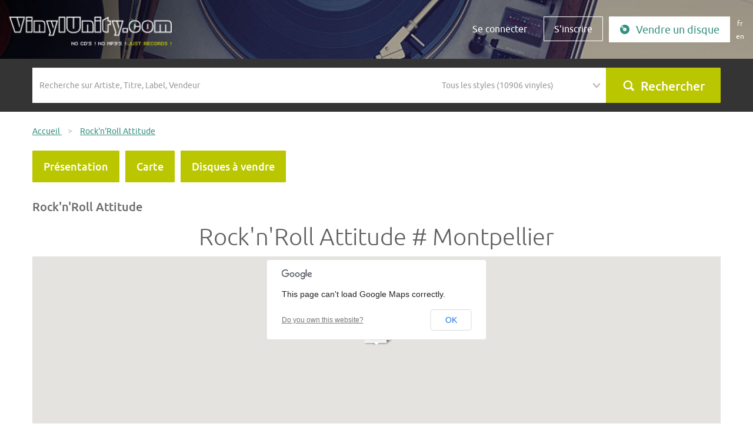

--- FILE ---
content_type: text/html; charset=utf-8
request_url: https://www.vinylunity.com/fr/users/viewGeoloc/id/330
body_size: 5503
content:
<!DOCTYPE html>
<html lang="fr">
<head>
    <title>Disquaire géolocalisation  Montpellier Rock&#039;n&#039;Roll Attitude</title>
    <meta http-equiv="Content-Type" content="text/html; charset=utf-8" />
            <meta name="viewport" content="width=device-width, initial-scale=1, shrink-to-fit=no user-scalable=0">
    <meta http-equiv="x-ua-compatible" content="ie=edge">
    <link rel="shortcut icon" href="/favicon.ico"/>
    <link rel="stylesheet" type="text/css" media="screen" href="/vendor/bootstrap-3.3.7-dist/css/bootstrap.min.css" />
<link rel="stylesheet" type="text/css" media="screen" href="/vendor/jquery-ui/jquery-ui.css" />
<link rel="stylesheet" type="text/css" media="screen" href="/vendor/bxslider/jquery.bxslider.css" />
<link rel="stylesheet" type="text/css" media="screen" href="/vendor/fancybox/jquery.fancybox.css" />
<link rel="stylesheet" type="text/css" media="screen" href="/font/icon/style.css" />
<link rel="stylesheet" type="text/css" media="screen" href="/vendor/select2-4.0.3/dist/css/select2.min.css" />
<link rel="stylesheet" type="text/css" media="screen" href="/css/main.css?v=2.02" />
    <script type="text/javascript" src="/vendor/jquery-1.12.4.min.js"></script>
<script type="text/javascript" src="/vendor/jquery-ui/jquery-ui.min.js"></script>
<script type="text/javascript" src="/vendor/jquery-migrate-1.4.1.js"></script>
<script type="text/javascript" src="/vendor/bootstrap-3.3.7-dist/js/bootstrap.min.js"></script>
<script type="text/javascript" src="/vendor/bxslider/jquery.bxslider.min.js"></script>
<script type="text/javascript" src="/vendor/fancybox/jquery.fancybox.pack.js"></script>
<script type="text/javascript" src="/vendor/select2-4.0.3/dist/js/select2.min.js"></script>
<script type="text/javascript" src="/js/PlayManager.js"></script>
<script type="text/javascript" src="/js/jquery.jplayer.min.js"></script>
<script type="text/javascript" src="/js/main.js?v=2.02"></script>
<script type="text/javascript" src="https://maps.google.com/maps/api/js?sensor=false"></script>
        
<link rel="alternate" hreflang="fr" href="https://www.vinylunity.com/fr/users/viewGeoloc/id/330" />
<link rel="alternate" hreflang="en" href="https://www.vinylunity.com/en/users/viewGeoloc/id/330" />
    <!--[if IE]>
    <script src="http://html5shiv.googlecode.com/svn/trunk/html5.js"></script><![endif]-->
    <script type="text/javascript">

  var _gaq = _gaq || [];
  _gaq.push(['_setAccount', 'UA-24794637-1']);
  _gaq.push(['_trackPageview']);
  (function() {
    var ga = document.createElement('script'); ga.type = 'text/javascript'; ga.async = true;
    ga.src = ('https:' == document.location.protocol ? 'https://ssl' : 'http://www') + '.google-analytics.com/ga.js';
    var s = document.getElementsByTagName('script')[0]; s.parentNode.insertBefore(ga, s);
  })();

</script></head>
<body class="">
<script>document.body.className += ' has_js';</script>
<div id="global">
    <header class="header header-users-viewGeoloc">
        <nav class="navbar navbar-default navbar-fixed-top">
            <div class="navbar-header">
                <div class="container-fluid">
                    <button type="button" class="navbar-toggle collapsed" data-toggle="collapse" data-target="#navbar"
                            aria-expanded="false" aria-controls="navbar">
                        <span class="sr-only">Menu</span>
                        <span class="icon-bar"></span>
                        <span class="icon-bar"></span>
                        <span class="icon-bar"></span>
                    </button>
                    <a href="/" title="Accueil" class="navbar-brand"><img
                            src="/images/logo-x2.png" class="img-responsive"
                            alt="Accueil"/></a>

                </div>
            </div>
            <div id="navbar" class="navbar-collapse collapse navbar-right">
                <div class="container-fluid">

                    <form action="/fr/acheter-disque-vinyle-vendre/" method="post" class="form-inline hidden-xs">

	

<div class="form-group no-padding">
    <label class="control-label hidden" for="home_advert_filters_search_advert_filters_search">&nbsp;</label>        <input placeholder="Recherche sur Artiste, Titre, Label, Vendeur" class="form-control" type="text" name="advert_filters[search]" id="home_advert_filters_search_advert_filters_search" />    </div>	

<div class="form-group no-padding">
    <label class="control-label hidden" for="home_advert_filters_search_advert_filters_music_styles_list">&nbsp;</label>        <select style="width:150px;" class="form-control" name="advert_filters[music_styles_list]" id="home_advert_filters_search_advert_filters_music_styles_list">
<option value="" selected="selected">Tous les styles (10906 vinyles)</option>
<option value="1">A Cappella (7 vinyles)</option>
<option value="99">Acid Folk (1 vinyles)</option>
<option value="100">Acid House (2 vinyles)</option>
<option value="46">Acid Techno (29 vinyles)</option>
<option value="90">Acidcore (2 vinyles)</option>
<option value="103">Afro Beat (2 vinyles)</option>
<option value="49">Ambient (14 vinyles)</option>
<option value="104">Ambient House (1 vinyles)</option>
<option value="105">Ambient Jungle (1 vinyles)</option>
<option value="76">Autres (55 vinyles)</option>
<option value="119">B.O. de films (273 vinyles)</option>
<option value="109">Ballade (24 vinyles)</option>
<option value="110">Baroque (16 vinyles)</option>
<option value="112">Beat (37 vinyles)</option>
<option value="113">Bebop (1 vinyles)</option>
<option value="116">Biguine (1 vinyles)</option>
<option value="56">Blues (248 vinyles)</option>
<option value="120">Boléro (2 vinyles)</option>
<option value="122">Bossa-Nova (2 vinyles)</option>
<option value="79">Breakbeat (2 vinyles)</option>
<option value="85">Breakcore (1 vinyles)</option>
<option value="128">Cabaret (4 vinyles)</option>
<option value="131">Chanson française (2147 vinyles)</option>
<option value="136">Classique (723 vinyles)</option>
<option value="40">Club/Dance (2 vinyles)</option>
<option value="137">Coldwave (3 vinyles)</option>
<option value="60">Country (272 vinyles)</option>
<option value="138">Dance (17 vinyles)</option>
<option value="140">Detroit House (1 vinyles)</option>
<option value="19">Disco (152 vinyles)</option>
<option value="24">Dub (3 vinyles)</option>
<option value="92">Dub Step (1 vinyles)</option>
<option value="16">Easy-listening (12 vinyles)</option>
<option value="34">Electro (74 vinyles)</option>
<option value="146">Electro Rock (3 vinyles)</option>
<option value="148">Electro-Pop (87 vinyles)</option>
<option value="151">Ethnique (35 vinyles)</option>
<option value="45">Experimental (22 vinyles)</option>
<option value="152">Fado (5 vinyles)</option>
<option value="153">Flamenco (18 vinyles)</option>
<option value="59">Folk (536 vinyles)</option>
<option value="91">Français (112 vinyles)</option>
<option value="15">Funk (84 vinyles)</option>
<option value="65">Fusion (6 vinyles)</option>
<option value="155">Gabber (1 vinyles)</option>
<option value="157">Garage Rock (15 vinyles)</option>
<option value="158">Glam Rock (7 vinyles)</option>
<option value="4">Gospel (4 vinyles)</option>
<option value="64">Gothic Rock (1 vinyles)</option>
<option value="62">Grunge (6 vinyles)</option>
<option value="36">Hard House (1 vinyles)</option>
<option value="69">Hard Rock (104 vinyles)</option>
<option value="43">Hardcore Techno (14 vinyles)</option>
<option value="86">Hardtek (26 vinyles)</option>
<option value="160">Heavy Metal (9 vinyles)</option>
<option value="161">Hip-Hop (71 vinyles)</option>
<option value="162">Hip-Hop français (2 vinyles)</option>
<option value="163">Hip-Hop US (2 vinyles)</option>
<option value="35">House (10 vinyles)</option>
<option value="165">Indie Rock (9 vinyles)</option>
<option value="166">Instrumental (26 vinyles)</option>
<option value="77">Jazz (465 vinyles)</option>
<option value="168">Jazz-Rock Fusion (107 vinyles)</option>
<option value="10">Latin (23 vinyles)</option>
<option value="178">Makina (1 vinyles)</option>
<option value="66">Metal (11 vinyles)</option>
<option value="185">Minimaliste (2 vinyles)</option>
<option value="186">Musette (21 vinyles)</option>
<option value="187">Musique Classique (12 vinyles)</option>
<option value="188">Musique Concrète (1 vinyles)</option>
<option value="189">Musique du Monde (185 vinyles)</option>
<option value="190">Musique électroacoustique (2 vinyles)</option>
<option value="194">New Age (17 vinyles)</option>
<option value="20">New Wave (28 vinyles)</option>
<option value="196">Noise (4 vinyles)</option>
<option value="199">Opéra (38 vinyles)</option>
<option value="202">Polka (2 vinyles)</option>
<option value="61">Pop (750 vinyles)</option>
<option value="203">Pop-Folk (18 vinyles)</option>
<option value="204">Pop-Punk (22 vinyles)</option>
<option value="205">Pop-Rock (2235 vinyles)</option>
<option value="206">Progressive House (1 vinyles)</option>
<option value="57">Progressive Rock (236 vinyles)</option>
<option value="58">Psychedelic Rock (44 vinyles)</option>
<option value="68">Punk Rock (20 vinyles)</option>
<option value="28">R&amp;B (5 vinyles)</option>
<option value="26">Ragga (43 vinyles)</option>
<option value="211">Rap (7 vinyles)</option>
<option value="21">Reggae (38 vinyles)</option>
<option value="214">Rhythm and Blues (28 vinyles)</option>
<option value="215">Rock (5701 vinyles)</option>
<option value="216">Rock Alternatif (21 vinyles)</option>
<option value="63">Rock Independant (5 vinyles)</option>
<option value="218">Rock&#039;n&#039;Roll (294 vinyles)</option>
<option value="11">Salsa (2 vinyles)</option>
<option value="12">Samba (2 vinyles)</option>
<option value="23">Ska (12 vinyles)</option>
<option value="223">Slow (3 vinyles)</option>
<option value="18">Soul (305 vinyles)</option>
<option value="227">Speedcore (3 vinyles)</option>
<option value="3">Swing (4 vinyles)</option>
<option value="228">Symphonie (2 vinyles)</option>
<option value="13">Tango (5 vinyles)</option>
<option value="87">Tech House (26 vinyles)</option>
<option value="42">Techno (257 vinyles)</option>
<option value="229">Techno Hardcore (1 vinyles)</option>
<option value="230">Techno Minimaliste (8 vinyles)</option>
<option value="47">Trance (5 vinyles)</option>
<option value="48">Trance Goa (1 vinyles)</option>
<option value="232">Trance Psychédélique (2 vinyles)</option>
<option value="233">Trash Metal (3 vinyles)</option>
<option value="44">Tribe (13 vinyles)</option>
<option value="235">Twist (7 vinyles)</option>
<option value="236">Valse (4 vinyles)</option>
<option value="237">Variétés (460 vinyles)</option>
<option value="238">World Music (23 vinyles)</option>
<option value="14">Zouk (2 vinyles)</option>
</select>    </div>	<div class="form-group no-padding form-submit">
		<button type="submit" name="submit" value="Rechercher" class="btn btn-default btn-block"><i class="icon-search"></i></button>
	</div>
	
</form>                    <ul class="nav navbar-nav">
                        <li><a class="btn visible-xs" href="javascript:;" id="nabvarSearch">Rechercher</a></li>
                        <li><a class="btn" href="/fr/users/loginOrRegister#login">Se connecter</a></li>
                                                <li><a class="btn btn-border" href="/fr/users/loginOrRegister#register">S'inscrire</a></li>
                        <li><a class="btn btn-full hidden-sm" href="/fr/adverts/new"><i class="icon-send"></i>Vendre un disque</a></li>
                          <li class="nav-language">
<a class="language fr" href="https://www.vinylunity.com/fr/users/viewGeoloc/id/330">fr</a>
<a class="language" href="https://www.vinylunity.com/en/users/viewGeoloc/id/330">en</a>
  </li>
                    </ul>
                </div>
            </div>
        </nav>
            </header>

    <div id="content-wrapper">
                    <section class="search-bloc-small">
                <div class="container hidden-xs">
                    <form action="/fr/acheter-disque-vinyle-vendre/" method="post" class="form-inline">

	

<div class="form-group col-sm-6 col-lg-7 no-padding">
    <label class="control-label hidden" for="advert_filters_search">&nbsp;</label>        <input placeholder="Recherche sur Artiste, Titre, Label, Vendeur" class="form-control" type="text" name="advert_filters[search]" id="advert_filters_search" />    </div>	

<div class="form-group col-sm-3 col-lg-3 no-padding">
    <label class="control-label hidden" for="advert_filters_music_styles_list">&nbsp;</label>        <select style="width:150px;" class="form-control" name="advert_filters[music_styles_list]" id="advert_filters_music_styles_list">
<option value="" selected="selected">Tous les styles (10906 vinyles)</option>
<option value="1">A Cappella (7 vinyles)</option>
<option value="99">Acid Folk (1 vinyles)</option>
<option value="100">Acid House (2 vinyles)</option>
<option value="46">Acid Techno (29 vinyles)</option>
<option value="90">Acidcore (2 vinyles)</option>
<option value="103">Afro Beat (2 vinyles)</option>
<option value="49">Ambient (14 vinyles)</option>
<option value="104">Ambient House (1 vinyles)</option>
<option value="105">Ambient Jungle (1 vinyles)</option>
<option value="76">Autres (55 vinyles)</option>
<option value="119">B.O. de films (273 vinyles)</option>
<option value="109">Ballade (24 vinyles)</option>
<option value="110">Baroque (16 vinyles)</option>
<option value="112">Beat (37 vinyles)</option>
<option value="113">Bebop (1 vinyles)</option>
<option value="116">Biguine (1 vinyles)</option>
<option value="56">Blues (248 vinyles)</option>
<option value="120">Boléro (2 vinyles)</option>
<option value="122">Bossa-Nova (2 vinyles)</option>
<option value="79">Breakbeat (2 vinyles)</option>
<option value="85">Breakcore (1 vinyles)</option>
<option value="128">Cabaret (4 vinyles)</option>
<option value="131">Chanson française (2147 vinyles)</option>
<option value="136">Classique (723 vinyles)</option>
<option value="40">Club/Dance (2 vinyles)</option>
<option value="137">Coldwave (3 vinyles)</option>
<option value="60">Country (272 vinyles)</option>
<option value="138">Dance (17 vinyles)</option>
<option value="140">Detroit House (1 vinyles)</option>
<option value="19">Disco (152 vinyles)</option>
<option value="24">Dub (3 vinyles)</option>
<option value="92">Dub Step (1 vinyles)</option>
<option value="16">Easy-listening (12 vinyles)</option>
<option value="34">Electro (74 vinyles)</option>
<option value="146">Electro Rock (3 vinyles)</option>
<option value="148">Electro-Pop (87 vinyles)</option>
<option value="151">Ethnique (35 vinyles)</option>
<option value="45">Experimental (22 vinyles)</option>
<option value="152">Fado (5 vinyles)</option>
<option value="153">Flamenco (18 vinyles)</option>
<option value="59">Folk (536 vinyles)</option>
<option value="91">Français (112 vinyles)</option>
<option value="15">Funk (84 vinyles)</option>
<option value="65">Fusion (6 vinyles)</option>
<option value="155">Gabber (1 vinyles)</option>
<option value="157">Garage Rock (15 vinyles)</option>
<option value="158">Glam Rock (7 vinyles)</option>
<option value="4">Gospel (4 vinyles)</option>
<option value="64">Gothic Rock (1 vinyles)</option>
<option value="62">Grunge (6 vinyles)</option>
<option value="36">Hard House (1 vinyles)</option>
<option value="69">Hard Rock (104 vinyles)</option>
<option value="43">Hardcore Techno (14 vinyles)</option>
<option value="86">Hardtek (26 vinyles)</option>
<option value="160">Heavy Metal (9 vinyles)</option>
<option value="161">Hip-Hop (71 vinyles)</option>
<option value="162">Hip-Hop français (2 vinyles)</option>
<option value="163">Hip-Hop US (2 vinyles)</option>
<option value="35">House (10 vinyles)</option>
<option value="165">Indie Rock (9 vinyles)</option>
<option value="166">Instrumental (26 vinyles)</option>
<option value="77">Jazz (465 vinyles)</option>
<option value="168">Jazz-Rock Fusion (107 vinyles)</option>
<option value="10">Latin (23 vinyles)</option>
<option value="178">Makina (1 vinyles)</option>
<option value="66">Metal (11 vinyles)</option>
<option value="185">Minimaliste (2 vinyles)</option>
<option value="186">Musette (21 vinyles)</option>
<option value="187">Musique Classique (12 vinyles)</option>
<option value="188">Musique Concrète (1 vinyles)</option>
<option value="189">Musique du Monde (185 vinyles)</option>
<option value="190">Musique électroacoustique (2 vinyles)</option>
<option value="194">New Age (17 vinyles)</option>
<option value="20">New Wave (28 vinyles)</option>
<option value="196">Noise (4 vinyles)</option>
<option value="199">Opéra (38 vinyles)</option>
<option value="202">Polka (2 vinyles)</option>
<option value="61">Pop (750 vinyles)</option>
<option value="203">Pop-Folk (18 vinyles)</option>
<option value="204">Pop-Punk (22 vinyles)</option>
<option value="205">Pop-Rock (2235 vinyles)</option>
<option value="206">Progressive House (1 vinyles)</option>
<option value="57">Progressive Rock (236 vinyles)</option>
<option value="58">Psychedelic Rock (44 vinyles)</option>
<option value="68">Punk Rock (20 vinyles)</option>
<option value="28">R&amp;B (5 vinyles)</option>
<option value="26">Ragga (43 vinyles)</option>
<option value="211">Rap (7 vinyles)</option>
<option value="21">Reggae (38 vinyles)</option>
<option value="214">Rhythm and Blues (28 vinyles)</option>
<option value="215">Rock (5701 vinyles)</option>
<option value="216">Rock Alternatif (21 vinyles)</option>
<option value="63">Rock Independant (5 vinyles)</option>
<option value="218">Rock&#039;n&#039;Roll (294 vinyles)</option>
<option value="11">Salsa (2 vinyles)</option>
<option value="12">Samba (2 vinyles)</option>
<option value="23">Ska (12 vinyles)</option>
<option value="223">Slow (3 vinyles)</option>
<option value="18">Soul (305 vinyles)</option>
<option value="227">Speedcore (3 vinyles)</option>
<option value="3">Swing (4 vinyles)</option>
<option value="228">Symphonie (2 vinyles)</option>
<option value="13">Tango (5 vinyles)</option>
<option value="87">Tech House (26 vinyles)</option>
<option value="42">Techno (257 vinyles)</option>
<option value="229">Techno Hardcore (1 vinyles)</option>
<option value="230">Techno Minimaliste (8 vinyles)</option>
<option value="47">Trance (5 vinyles)</option>
<option value="48">Trance Goa (1 vinyles)</option>
<option value="232">Trance Psychédélique (2 vinyles)</option>
<option value="233">Trash Metal (3 vinyles)</option>
<option value="44">Tribe (13 vinyles)</option>
<option value="235">Twist (7 vinyles)</option>
<option value="236">Valse (4 vinyles)</option>
<option value="237">Variétés (460 vinyles)</option>
<option value="238">World Music (23 vinyles)</option>
<option value="14">Zouk (2 vinyles)</option>
</select>    </div>	<div class="form-group col-sm-3 col-lg-2 no-padding">
		<button type="submit" name="submit" value="Rechercher" class="btn btn-default btn-block"><i class="icon-search"></i>Rechercher</button>
	</div>
	
</form>                </div>
            </section>
                <div class="global-wrapped">
                        <section id="content">
                <div class="breadcrumb-container">
	<div class="container">
		<ul class="breadcrumb" itemprop="breadcrumb">
						<li>
				<a href="/" itemprop="url" >
					<span>Accueil</span>
				</a>
								<span class="divider">&gt;</span>
							</li>
						<li>
				<a href="https://www.vinylunity.com/fr/users/viewGeoloc/id/330" itemprop="url"  class="b-active">
					<span>Rock&#039;n&#039;Roll Attitude</span>
				</a>
							</li>
					</ul>
	</div>
</div>                <div class="container">
    
    </div>

                    <div class="container">
        <article class="user-details">
            <div class="user-menu">
    
<a class="btn btn-default" href="/fr/disquaire-montpellier/rock-n-roll-attitude/330">Présentation</a><a class="btn btn-default" href="/fr/users/viewGeoloc/id/330">Carte</a><a class="btn btn-default" href="/fr/disquaire-montpellier/rock-n-roll-attitude/330/disques-vinyles">Disques à vendre</a>            <h1 class="title-small">Rock&#039;n&#039;Roll Attitude</h1>

            <div class="inner-content-frame inner-content-frame-with-tabs">
                <div class="sub-content-frame">
                    <h2>Rock&#039;n&#039;Roll Attitude # Montpellier</h2>
                    <div id="map" style="width: 100%; height: 300px;">
                                            </div>
                    <address>robert schoukroun - 5 rue du Petit Paris - 34000 MONTPELLIER - FRANCE</address>
                    <h2>Horaires d'ouverture</h2>
                    <p class="text-center">Notre magasin de disques est ouvert du lundi au samedi de 11h à 12h et de 14h à 19h</p>
                </div>
            </div>
        </article>
    </div>


    <script type="text/javascript">
        $(document).ready(function () {

            var latlng = new google.maps.LatLng(43.60686, 3.87656);
            var options = {zoom: 16, center: latlng, mapTypeId: google.maps.MapTypeId.ROADMAP};
            var map = new google.maps.Map(document.getElementById("map"), options);
            var image = new google.maps.MarkerImage('/images/record-store/marker.png',
                new google.maps.Size(58, 41),
                new google.maps.Point(0, 0),
                new google.maps.Point(20, 40)
            );

            new google.maps.Marker({
                position: latlng,
                icon: image,
                map: map
            });

        });
    </script>

            </section>
                        <!-- Google Code for fr Remarketing List -->
<script type="text/javascript">
/* <![CDATA[ */
var google_conversion_id = 966409629;
var google_conversion_language = "fr";
var google_conversion_format = "3";
var google_conversion_color = "666666";
var google_conversion_label = "MypVCMPL7gIQnfvozAM";
var google_conversion_value = 0;
/* ]]> */
</script>
<script type="text/javascript" src="https://www.googleadservices.com/pagead/conversion.js">
</script>

<noscript>
<div style="display:inline;">
<img height="1" width="1" style="border-style:none;" alt="" src="https://www.googleadservices.com/pagead/conversion/966409629/?label=MypVCMPL7gIQnfvozAM&amp;guid=ON&amp;script=0"/>
</div>
</noscript>
                    </div>
    </div>

    <footer id="footer" class="footer">
        <nav id="footer-nav" class="footer-header">
            <div class="container">
                <div class="row footer-flex">
                    <div class="col-sm-3 footer-contact">
	<h3>Nous contacter</h3>
	<div class="phone">
		<i class="icon-contact"></i> 0 825 422 429
		<span>Appel 0,15 euros la minute</span>
	</div>
	<div class="social">
		Retrouvez-nous sur  <a href="https://www.facebook.com/pages/J%C3%A9coute-des-disques-vinyles-et-jen-suis-fier-VinylUnitycom/100317070034409" target="_blank">
			<img src="/images/social-fb.png" alt="Facebook"></a>
	</div>
</div>
<div class="col-sm-3 dropdown footer-about">
	<h3 class="dropdown-toggle" data-toggle="dropdown" aria-haspopup="true" aria-expanded="false">
		A propos de VinylUnity<i class="fa fa-chevron-down"></i>
	</h3>
	<ul class="dropdown-menu">
		<li><a href="/fr/vinylunity-qui-sommes-nous">Qui sommes-nous ?</a></li>
		<li><a href="/fr/vinylunity-dans-la-presse">VinylUnity dans la presse</a></li>
				<li><a href="/fr/referencer-magasin-disque-vinyle">Référencer votre magasin</a></li>
			</ul>
</div>
<div class="col-sm-3 dropdown footer-user">
	<h3 class="dropdown-toggle" data-toggle="dropdown" aria-haspopup="true" aria-expanded="false">
		Pourquoi utiliser VinylUnity ?<i class="fa fa-chevron-down"></i>
	</h3>
	<ul class="dropdown-menu">
		<li><a href="/fr/alternative-a-la-musique-jetable">Une alternative à la musique jetable</a></li>
		<li><a href="/fr/paiement-securise">Paiement sécurisé Paypal</a></li>
		<li><a href="/fr/mise-en-vente-sans-frais">Pas de frais de mise en vente</a></li>
		<li><a href="/fr/commission-de-vente">8% de commission en cas de vente</a></li>
		<li><a href="/fr/paypal">Vendez avec votre propre compte Paypal</a></li>
		<li><a href="/fr/list">Téléchargement de listes</a></li>
		<li><a href="/fr/page_dedicated_page">Disposer d'une page dédiée</a></li>
	</ul>
</div>
<div class="col-sm-3 dropdown footer-question">
	<h3 class="dropdown-toggle" data-toggle="dropdown" aria-haspopup="true" aria-expanded="false">
		Vos questions<i class="fa fa-chevron-down"></i>
	</h3>
	<ul class="dropdown-menu">
		<li><a href="/fr/faq">Questions / Réponses</a></li>
		<li><a href="/fr/guide-formats-vinyles">Guide des formats de vinyles</a></li>
		<li><a href="/fr/conditions-generales-utilisation">Conditions générales d'utilisation</a></li>
		<li><a href="/fr/conditions-generales-vente">Conditions générales de vente</a></li>
		<li><a href="/fr/home/contact">Contacter le site</a></li>
	</ul>
</div>
                </div>
            </div>
        </nav>
        <section class="footer-footer">
            <div class="container">
                <div class="row">
                    <div class="col-md-4">
                        <a href="#"
                           onclick="javascript:window.open('https://www.paypal.com/fr/cgi-bin/webscr?cmd=xpt/Marketing/popup/OLCWhatIsPayPal-outside','olcwhatispaypal','toolbar=no, location=no, directories=no, status=no, menubar=no, scrollbars=yes, resizable=yes, width=400, height=350');">
                            <img src="/images/payment.jpg" alt="Logos de solution PayPal" class="img-responsive"/>
                        </a>
                    </div>
                    <div class="col-md-8 legal-notices">
                        <span class="text-uppercase"> VinylUnity tous droits réservés</span>
                        <a href="/fr/mentions-legales">Mentions légales</a>                    </div>
                </div>
            </div>
        </section>
    </footer>
    <div id="loader" class="modal-backdrop" style="opacity:0.3">
        <img src="/images/loader/loader.gif" alt=""
             style="display:block;position:absolute;left:50%;top:50%;width:66px;height:66px;margin-left:-33px;margin-top:-33px;"/>
    </div>
</div>
</body>
</html>


--- FILE ---
content_type: application/javascript
request_url: https://www.vinylunity.com/js/PlayManager.js
body_size: 522
content:
var PlayManager = {
  player: null,
  current: null,

  init: function()
  {
    this.player = jQuery('#jPlayerUnit');
    var _this = this;

		jQuery('.play-sound-link').click(function() {
			_this.playElement(jQuery(this));
			return false;
		});
  },

  playElement: function(element)
  {
    if (!element.hasClass('playing'))
    {
			this.current = element;

      jQuery('.play-sound-link').removeClass('playing');
      jQuery('.play-sound-link').removeClass('selected');
      //console.log('setmedia', element.getAttribute('data-vu-sound-url'));
      this.player.jPlayer("setMedia", {
        mp3: element.attr('data-vu-sound-url')
      });
      this.player.jPlayer("play");

      element.addClass('playing');
      element.addClass('selected');
			var link = jQuery('img', element);
			if(link && link.attr('src') == '/images/play.png') {
				link.attr('src', '/images/pause.png');
			}
    }
    else
    {
      element.removeClass('playing');

			var link = jQuery('img', element);
			if(link && link.attr('src') == '/images/pause.png') {
				link.attr('src', '/images/play.png');
			}

      this.player.jPlayer('stop');
    }
  },

  loadFirst: function()
  {
		var first = jQuery('.play-sound-link:first');
		this.current = first;
		this.player.jPlayer("setMedia", {
			mp3: first.attr('data-vu-sound-url')
		});
		first.addClass('selected');

  }
};

jQuery(document).ready(function() {
  PlayManager.init();
});
